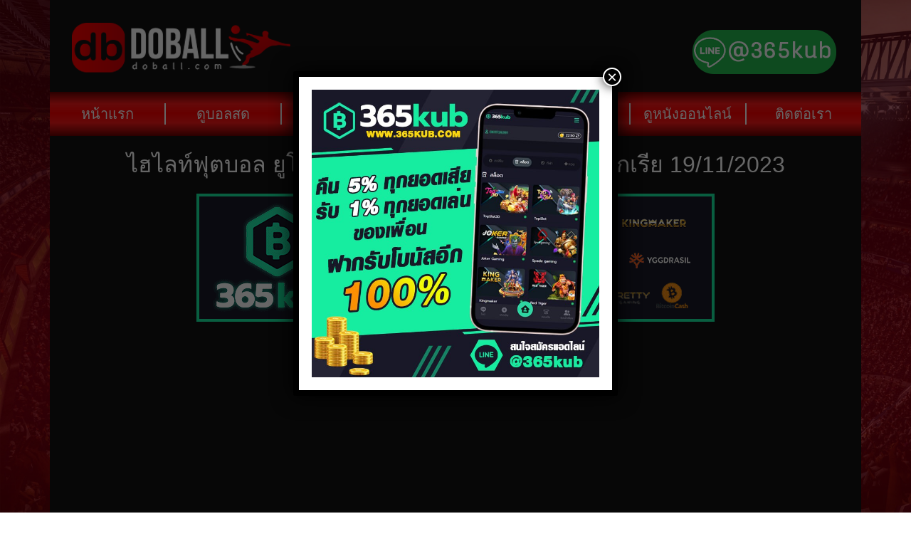

--- FILE ---
content_type: text/html; charset=UTF-8
request_url: https://www.doball.com/%E0%B9%84%E0%B8%AE%E0%B9%84%E0%B8%A5%E0%B8%97%E0%B9%8C%E0%B8%9F%E0%B8%B8%E0%B8%95%E0%B8%9A%E0%B8%AD%E0%B8%A5-%E0%B8%A2%E0%B8%B9%E0%B9%82%E0%B8%A3-%E0%B8%A3%E0%B8%AD%E0%B8%9A%E0%B8%84%E0%B8%B1-159/
body_size: 10826
content:
<!doctype html>
<html lang="th">
<head>
<meta charset="UTF-8">
<meta name="viewport" content="width=device-width, initial-scale=1">
<link rel="profile" href="https://gmpg.org/xfn/11">
<meta name='robots' content='index, follow, max-image-preview:large, max-snippet:-1, max-video-preview:-1' />
<style>img:is([sizes="auto" i], [sizes^="auto," i]) { contain-intrinsic-size: 3000px 1500px }</style>
<!-- This site is optimized with the Yoast SEO plugin v26.0 - https://yoast.com/wordpress/plugins/seo/ -->
<title>ไฮไลท์ฟุตบอล ยูโร รอบคัดเลือก เซอร์เบีย 2-2 บัลแกเรีย 19/11/2023</title>
<meta name="description" content="﻿" />
<link rel="canonical" href="https://www.doball.com/ไฮไลท์ฟุตบอล-ยูโร-รอบคั-159/" />
<meta property="og:locale" content="th_TH" />
<meta property="og:type" content="article" />
<meta property="og:title" content="ไฮไลท์ฟุตบอล ยูโร รอบคัดเลือก เซอร์เบีย 2-2 บัลแกเรีย 19/11/2023" />
<meta property="og:description" content="﻿" />
<meta property="og:url" content="https://www.doball.com/ไฮไลท์ฟุตบอล-ยูโร-รอบคั-159/" />
<meta property="og:site_name" content="Doball" />
<meta property="article:published_time" content="2023-11-20T01:20:22+00:00" />
<meta property="og:image" content="https://www.doball.com/wp-content/uploads/2023/11/8-10.jpg" />
<meta property="og:image:width" content="390" />
<meta property="og:image:height" content="260" />
<meta property="og:image:type" content="image/jpeg" />
<meta name="author" content="Seo Chess" />
<meta name="twitter:card" content="summary_large_image" />
<meta name="twitter:label1" content="Written by" />
<meta name="twitter:data1" content="Seo Chess" />
<script type="application/ld+json" class="yoast-schema-graph">{"@context":"https://schema.org","@graph":[{"@type":"WebPage","@id":"https://www.doball.com/%e0%b9%84%e0%b8%ae%e0%b9%84%e0%b8%a5%e0%b8%97%e0%b9%8c%e0%b8%9f%e0%b8%b8%e0%b8%95%e0%b8%9a%e0%b8%ad%e0%b8%a5-%e0%b8%a2%e0%b8%b9%e0%b9%82%e0%b8%a3-%e0%b8%a3%e0%b8%ad%e0%b8%9a%e0%b8%84%e0%b8%b1-159/","url":"https://www.doball.com/%e0%b9%84%e0%b8%ae%e0%b9%84%e0%b8%a5%e0%b8%97%e0%b9%8c%e0%b8%9f%e0%b8%b8%e0%b8%95%e0%b8%9a%e0%b8%ad%e0%b8%a5-%e0%b8%a2%e0%b8%b9%e0%b9%82%e0%b8%a3-%e0%b8%a3%e0%b8%ad%e0%b8%9a%e0%b8%84%e0%b8%b1-159/","name":"ไฮไลท์ฟุตบอล ยูโร รอบคัดเลือก เซอร์เบีย 2-2 บัลแกเรีย 19/11/2023","isPartOf":{"@id":"https://www.doball.com/#website"},"primaryImageOfPage":{"@id":"https://www.doball.com/%e0%b9%84%e0%b8%ae%e0%b9%84%e0%b8%a5%e0%b8%97%e0%b9%8c%e0%b8%9f%e0%b8%b8%e0%b8%95%e0%b8%9a%e0%b8%ad%e0%b8%a5-%e0%b8%a2%e0%b8%b9%e0%b9%82%e0%b8%a3-%e0%b8%a3%e0%b8%ad%e0%b8%9a%e0%b8%84%e0%b8%b1-159/#primaryimage"},"image":{"@id":"https://www.doball.com/%e0%b9%84%e0%b8%ae%e0%b9%84%e0%b8%a5%e0%b8%97%e0%b9%8c%e0%b8%9f%e0%b8%b8%e0%b8%95%e0%b8%9a%e0%b8%ad%e0%b8%a5-%e0%b8%a2%e0%b8%b9%e0%b9%82%e0%b8%a3-%e0%b8%a3%e0%b8%ad%e0%b8%9a%e0%b8%84%e0%b8%b1-159/#primaryimage"},"thumbnailUrl":"https://www.doball.com/wp-content/uploads/2023/11/8-10.jpg","datePublished":"2023-11-20T01:20:22+00:00","author":{"@id":"https://www.doball.com/#/schema/person/3bc6631505dcb55d9d364c93c69646b4"},"description":"﻿","breadcrumb":{"@id":"https://www.doball.com/%e0%b9%84%e0%b8%ae%e0%b9%84%e0%b8%a5%e0%b8%97%e0%b9%8c%e0%b8%9f%e0%b8%b8%e0%b8%95%e0%b8%9a%e0%b8%ad%e0%b8%a5-%e0%b8%a2%e0%b8%b9%e0%b9%82%e0%b8%a3-%e0%b8%a3%e0%b8%ad%e0%b8%9a%e0%b8%84%e0%b8%b1-159/#breadcrumb"},"inLanguage":"th","potentialAction":[{"@type":"ReadAction","target":["https://www.doball.com/%e0%b9%84%e0%b8%ae%e0%b9%84%e0%b8%a5%e0%b8%97%e0%b9%8c%e0%b8%9f%e0%b8%b8%e0%b8%95%e0%b8%9a%e0%b8%ad%e0%b8%a5-%e0%b8%a2%e0%b8%b9%e0%b9%82%e0%b8%a3-%e0%b8%a3%e0%b8%ad%e0%b8%9a%e0%b8%84%e0%b8%b1-159/"]}]},{"@type":"ImageObject","inLanguage":"th","@id":"https://www.doball.com/%e0%b9%84%e0%b8%ae%e0%b9%84%e0%b8%a5%e0%b8%97%e0%b9%8c%e0%b8%9f%e0%b8%b8%e0%b8%95%e0%b8%9a%e0%b8%ad%e0%b8%a5-%e0%b8%a2%e0%b8%b9%e0%b9%82%e0%b8%a3-%e0%b8%a3%e0%b8%ad%e0%b8%9a%e0%b8%84%e0%b8%b1-159/#primaryimage","url":"https://www.doball.com/wp-content/uploads/2023/11/8-10.jpg","contentUrl":"https://www.doball.com/wp-content/uploads/2023/11/8-10.jpg","width":390,"height":260},{"@type":"BreadcrumbList","@id":"https://www.doball.com/%e0%b9%84%e0%b8%ae%e0%b9%84%e0%b8%a5%e0%b8%97%e0%b9%8c%e0%b8%9f%e0%b8%b8%e0%b8%95%e0%b8%9a%e0%b8%ad%e0%b8%a5-%e0%b8%a2%e0%b8%b9%e0%b9%82%e0%b8%a3-%e0%b8%a3%e0%b8%ad%e0%b8%9a%e0%b8%84%e0%b8%b1-159/#breadcrumb","itemListElement":[{"@type":"ListItem","position":1,"name":"Home","item":"https://www.doball.com/"},{"@type":"ListItem","position":2,"name":"ไฮไลท์ฟุตบอล ยูโร รอบคัดเลือก เซอร์เบีย 2-2 บัลแกเรีย 19/11/2023"}]},{"@type":"WebSite","@id":"https://www.doball.com/#website","url":"https://www.doball.com/","name":"Doball","description":"","potentialAction":[{"@type":"SearchAction","target":{"@type":"EntryPoint","urlTemplate":"https://www.doball.com/?s={search_term_string}"},"query-input":{"@type":"PropertyValueSpecification","valueRequired":true,"valueName":"search_term_string"}}],"inLanguage":"th"},{"@type":"Person","@id":"https://www.doball.com/#/schema/person/3bc6631505dcb55d9d364c93c69646b4","name":"Seo Chess","image":{"@type":"ImageObject","inLanguage":"th","@id":"https://www.doball.com/#/schema/person/image/","url":"https://secure.gravatar.com/avatar/01e8f51b89703ea6282f3136f7accb49bf62f9ea039dafe5ae4b974640997881?s=96&d=mm&r=g","contentUrl":"https://secure.gravatar.com/avatar/01e8f51b89703ea6282f3136f7accb49bf62f9ea039dafe5ae4b974640997881?s=96&d=mm&r=g","caption":"Seo Chess"}}]}</script>
<!-- / Yoast SEO plugin. -->
<link rel="alternate" type="application/rss+xml" title="Doball &raquo; Feed" href="https://www.doball.com/feed/" />
<link rel="alternate" type="application/rss+xml" title="Doball &raquo; Comments Feed" href="https://www.doball.com/comments/feed/" />
<link rel="alternate" type="application/rss+xml" title="Doball &raquo; ไฮไลท์ฟุตบอล ยูโร รอบคัดเลือก เซอร์เบีย 2-2 บัลแกเรีย 19/11/2023 Comments Feed" href="https://www.doball.com/%e0%b9%84%e0%b8%ae%e0%b9%84%e0%b8%a5%e0%b8%97%e0%b9%8c%e0%b8%9f%e0%b8%b8%e0%b8%95%e0%b8%9a%e0%b8%ad%e0%b8%a5-%e0%b8%a2%e0%b8%b9%e0%b9%82%e0%b8%a3-%e0%b8%a3%e0%b8%ad%e0%b8%9a%e0%b8%84%e0%b8%b1-159/feed/" />
<!-- www.doball.com is managing ads with Advanced Ads 2.0.12 – https://wpadvancedads.com/ --><script data-wpfc-render="false" id="dobal-ready">
window.advanced_ads_ready=function(e,a){a=a||"complete";var d=function(e){return"interactive"===a?"loading"!==e:"complete"===e};d(document.readyState)?e():document.addEventListener("readystatechange",(function(a){d(a.target.readyState)&&e()}),{once:"interactive"===a})},window.advanced_ads_ready_queue=window.advanced_ads_ready_queue||[];		</script>
<!-- <link rel='stylesheet' id='wp-block-library-css' href='https://www.doball.com/wp-includes/css/dist/block-library/style.min.css?ver=6.8.3' type='text/css' media='all' /> -->
<link rel="stylesheet" type="text/css" href="//www.doball.com/wp-content/cache/wpfc-minified/k0ljka1d/3t84j.css" media="all"/>
<style id='classic-theme-styles-inline-css' type='text/css'>
/*! This file is auto-generated */
.wp-block-button__link{color:#fff;background-color:#32373c;border-radius:9999px;box-shadow:none;text-decoration:none;padding:calc(.667em + 2px) calc(1.333em + 2px);font-size:1.125em}.wp-block-file__button{background:#32373c;color:#fff;text-decoration:none}
</style>
<!-- <link rel='stylesheet' id='wp-components-css' href='https://www.doball.com/wp-includes/css/dist/components/style.min.css?ver=6.8.3' type='text/css' media='all' /> -->
<!-- <link rel='stylesheet' id='wp-preferences-css' href='https://www.doball.com/wp-includes/css/dist/preferences/style.min.css?ver=6.8.3' type='text/css' media='all' /> -->
<!-- <link rel='stylesheet' id='wp-block-editor-css' href='https://www.doball.com/wp-includes/css/dist/block-editor/style.min.css?ver=6.8.3' type='text/css' media='all' /> -->
<!-- <link rel='stylesheet' id='popup-maker-block-library-style-css' href='https://www.doball.com/wp-content/plugins/popup-maker/dist/packages/block-library-style.css?ver=dbea705cfafe089d65f1' type='text/css' media='all' /> -->
<link rel="stylesheet" type="text/css" href="//www.doball.com/wp-content/cache/wpfc-minified/48wf05o/3t84j.css" media="all"/>
<style id='global-styles-inline-css' type='text/css'>
:root{--wp--preset--aspect-ratio--square: 1;--wp--preset--aspect-ratio--4-3: 4/3;--wp--preset--aspect-ratio--3-4: 3/4;--wp--preset--aspect-ratio--3-2: 3/2;--wp--preset--aspect-ratio--2-3: 2/3;--wp--preset--aspect-ratio--16-9: 16/9;--wp--preset--aspect-ratio--9-16: 9/16;--wp--preset--color--black: #000000;--wp--preset--color--cyan-bluish-gray: #abb8c3;--wp--preset--color--white: #ffffff;--wp--preset--color--pale-pink: #f78da7;--wp--preset--color--vivid-red: #cf2e2e;--wp--preset--color--luminous-vivid-orange: #ff6900;--wp--preset--color--luminous-vivid-amber: #fcb900;--wp--preset--color--light-green-cyan: #7bdcb5;--wp--preset--color--vivid-green-cyan: #00d084;--wp--preset--color--pale-cyan-blue: #8ed1fc;--wp--preset--color--vivid-cyan-blue: #0693e3;--wp--preset--color--vivid-purple: #9b51e0;--wp--preset--gradient--vivid-cyan-blue-to-vivid-purple: linear-gradient(135deg,rgba(6,147,227,1) 0%,rgb(155,81,224) 100%);--wp--preset--gradient--light-green-cyan-to-vivid-green-cyan: linear-gradient(135deg,rgb(122,220,180) 0%,rgb(0,208,130) 100%);--wp--preset--gradient--luminous-vivid-amber-to-luminous-vivid-orange: linear-gradient(135deg,rgba(252,185,0,1) 0%,rgba(255,105,0,1) 100%);--wp--preset--gradient--luminous-vivid-orange-to-vivid-red: linear-gradient(135deg,rgba(255,105,0,1) 0%,rgb(207,46,46) 100%);--wp--preset--gradient--very-light-gray-to-cyan-bluish-gray: linear-gradient(135deg,rgb(238,238,238) 0%,rgb(169,184,195) 100%);--wp--preset--gradient--cool-to-warm-spectrum: linear-gradient(135deg,rgb(74,234,220) 0%,rgb(151,120,209) 20%,rgb(207,42,186) 40%,rgb(238,44,130) 60%,rgb(251,105,98) 80%,rgb(254,248,76) 100%);--wp--preset--gradient--blush-light-purple: linear-gradient(135deg,rgb(255,206,236) 0%,rgb(152,150,240) 100%);--wp--preset--gradient--blush-bordeaux: linear-gradient(135deg,rgb(254,205,165) 0%,rgb(254,45,45) 50%,rgb(107,0,62) 100%);--wp--preset--gradient--luminous-dusk: linear-gradient(135deg,rgb(255,203,112) 0%,rgb(199,81,192) 50%,rgb(65,88,208) 100%);--wp--preset--gradient--pale-ocean: linear-gradient(135deg,rgb(255,245,203) 0%,rgb(182,227,212) 50%,rgb(51,167,181) 100%);--wp--preset--gradient--electric-grass: linear-gradient(135deg,rgb(202,248,128) 0%,rgb(113,206,126) 100%);--wp--preset--gradient--midnight: linear-gradient(135deg,rgb(2,3,129) 0%,rgb(40,116,252) 100%);--wp--preset--font-size--small: 13px;--wp--preset--font-size--medium: 20px;--wp--preset--font-size--large: 36px;--wp--preset--font-size--x-large: 42px;--wp--preset--spacing--20: 0.44rem;--wp--preset--spacing--30: 0.67rem;--wp--preset--spacing--40: 1rem;--wp--preset--spacing--50: 1.5rem;--wp--preset--spacing--60: 2.25rem;--wp--preset--spacing--70: 3.38rem;--wp--preset--spacing--80: 5.06rem;--wp--preset--shadow--natural: 6px 6px 9px rgba(0, 0, 0, 0.2);--wp--preset--shadow--deep: 12px 12px 50px rgba(0, 0, 0, 0.4);--wp--preset--shadow--sharp: 6px 6px 0px rgba(0, 0, 0, 0.2);--wp--preset--shadow--outlined: 6px 6px 0px -3px rgba(255, 255, 255, 1), 6px 6px rgba(0, 0, 0, 1);--wp--preset--shadow--crisp: 6px 6px 0px rgba(0, 0, 0, 1);}:where(.is-layout-flex){gap: 0.5em;}:where(.is-layout-grid){gap: 0.5em;}body .is-layout-flex{display: flex;}.is-layout-flex{flex-wrap: wrap;align-items: center;}.is-layout-flex > :is(*, div){margin: 0;}body .is-layout-grid{display: grid;}.is-layout-grid > :is(*, div){margin: 0;}:where(.wp-block-columns.is-layout-flex){gap: 2em;}:where(.wp-block-columns.is-layout-grid){gap: 2em;}:where(.wp-block-post-template.is-layout-flex){gap: 1.25em;}:where(.wp-block-post-template.is-layout-grid){gap: 1.25em;}.has-black-color{color: var(--wp--preset--color--black) !important;}.has-cyan-bluish-gray-color{color: var(--wp--preset--color--cyan-bluish-gray) !important;}.has-white-color{color: var(--wp--preset--color--white) !important;}.has-pale-pink-color{color: var(--wp--preset--color--pale-pink) !important;}.has-vivid-red-color{color: var(--wp--preset--color--vivid-red) !important;}.has-luminous-vivid-orange-color{color: var(--wp--preset--color--luminous-vivid-orange) !important;}.has-luminous-vivid-amber-color{color: var(--wp--preset--color--luminous-vivid-amber) !important;}.has-light-green-cyan-color{color: var(--wp--preset--color--light-green-cyan) !important;}.has-vivid-green-cyan-color{color: var(--wp--preset--color--vivid-green-cyan) !important;}.has-pale-cyan-blue-color{color: var(--wp--preset--color--pale-cyan-blue) !important;}.has-vivid-cyan-blue-color{color: var(--wp--preset--color--vivid-cyan-blue) !important;}.has-vivid-purple-color{color: var(--wp--preset--color--vivid-purple) !important;}.has-black-background-color{background-color: var(--wp--preset--color--black) !important;}.has-cyan-bluish-gray-background-color{background-color: var(--wp--preset--color--cyan-bluish-gray) !important;}.has-white-background-color{background-color: var(--wp--preset--color--white) !important;}.has-pale-pink-background-color{background-color: var(--wp--preset--color--pale-pink) !important;}.has-vivid-red-background-color{background-color: var(--wp--preset--color--vivid-red) !important;}.has-luminous-vivid-orange-background-color{background-color: var(--wp--preset--color--luminous-vivid-orange) !important;}.has-luminous-vivid-amber-background-color{background-color: var(--wp--preset--color--luminous-vivid-amber) !important;}.has-light-green-cyan-background-color{background-color: var(--wp--preset--color--light-green-cyan) !important;}.has-vivid-green-cyan-background-color{background-color: var(--wp--preset--color--vivid-green-cyan) !important;}.has-pale-cyan-blue-background-color{background-color: var(--wp--preset--color--pale-cyan-blue) !important;}.has-vivid-cyan-blue-background-color{background-color: var(--wp--preset--color--vivid-cyan-blue) !important;}.has-vivid-purple-background-color{background-color: var(--wp--preset--color--vivid-purple) !important;}.has-black-border-color{border-color: var(--wp--preset--color--black) !important;}.has-cyan-bluish-gray-border-color{border-color: var(--wp--preset--color--cyan-bluish-gray) !important;}.has-white-border-color{border-color: var(--wp--preset--color--white) !important;}.has-pale-pink-border-color{border-color: var(--wp--preset--color--pale-pink) !important;}.has-vivid-red-border-color{border-color: var(--wp--preset--color--vivid-red) !important;}.has-luminous-vivid-orange-border-color{border-color: var(--wp--preset--color--luminous-vivid-orange) !important;}.has-luminous-vivid-amber-border-color{border-color: var(--wp--preset--color--luminous-vivid-amber) !important;}.has-light-green-cyan-border-color{border-color: var(--wp--preset--color--light-green-cyan) !important;}.has-vivid-green-cyan-border-color{border-color: var(--wp--preset--color--vivid-green-cyan) !important;}.has-pale-cyan-blue-border-color{border-color: var(--wp--preset--color--pale-cyan-blue) !important;}.has-vivid-cyan-blue-border-color{border-color: var(--wp--preset--color--vivid-cyan-blue) !important;}.has-vivid-purple-border-color{border-color: var(--wp--preset--color--vivid-purple) !important;}.has-vivid-cyan-blue-to-vivid-purple-gradient-background{background: var(--wp--preset--gradient--vivid-cyan-blue-to-vivid-purple) !important;}.has-light-green-cyan-to-vivid-green-cyan-gradient-background{background: var(--wp--preset--gradient--light-green-cyan-to-vivid-green-cyan) !important;}.has-luminous-vivid-amber-to-luminous-vivid-orange-gradient-background{background: var(--wp--preset--gradient--luminous-vivid-amber-to-luminous-vivid-orange) !important;}.has-luminous-vivid-orange-to-vivid-red-gradient-background{background: var(--wp--preset--gradient--luminous-vivid-orange-to-vivid-red) !important;}.has-very-light-gray-to-cyan-bluish-gray-gradient-background{background: var(--wp--preset--gradient--very-light-gray-to-cyan-bluish-gray) !important;}.has-cool-to-warm-spectrum-gradient-background{background: var(--wp--preset--gradient--cool-to-warm-spectrum) !important;}.has-blush-light-purple-gradient-background{background: var(--wp--preset--gradient--blush-light-purple) !important;}.has-blush-bordeaux-gradient-background{background: var(--wp--preset--gradient--blush-bordeaux) !important;}.has-luminous-dusk-gradient-background{background: var(--wp--preset--gradient--luminous-dusk) !important;}.has-pale-ocean-gradient-background{background: var(--wp--preset--gradient--pale-ocean) !important;}.has-electric-grass-gradient-background{background: var(--wp--preset--gradient--electric-grass) !important;}.has-midnight-gradient-background{background: var(--wp--preset--gradient--midnight) !important;}.has-small-font-size{font-size: var(--wp--preset--font-size--small) !important;}.has-medium-font-size{font-size: var(--wp--preset--font-size--medium) !important;}.has-large-font-size{font-size: var(--wp--preset--font-size--large) !important;}.has-x-large-font-size{font-size: var(--wp--preset--font-size--x-large) !important;}
:where(.wp-block-post-template.is-layout-flex){gap: 1.25em;}:where(.wp-block-post-template.is-layout-grid){gap: 1.25em;}
:where(.wp-block-columns.is-layout-flex){gap: 2em;}:where(.wp-block-columns.is-layout-grid){gap: 2em;}
:root :where(.wp-block-pullquote){font-size: 1.5em;line-height: 1.6;}
</style>
<!-- <link rel='stylesheet' id='walwpf-datepicker-css-css' href='https://www.doball.com/wp-content/plugins/date-time-picker-for-wpforms/assets/css/jquery.datetimepicker.min.css?ver=1.0.0' type='text/css' media='all' /> -->
<!-- <link rel='stylesheet' id='fontawesome-css' href='https://www.doball.com/wp-content/themes/doball-2019/assets/vendor/font-awesome/css/font-awesome.min.css?ver=6.8.3' type='text/css' media='all' /> -->
<!-- <link rel='stylesheet' id='bootstrap-css' href='https://www.doball.com/wp-content/themes/doball-2019/assets/vendor/bootstrap/bootstrap.min.css?ver=6.8.3' type='text/css' media='all' /> -->
<!-- <link rel='stylesheet' id='doball-2019-style-css' href='https://www.doball.com/wp-content/themes/doball-2019/style.css?ver=6.8.3' type='text/css' media='all' /> -->
<!-- <link rel='stylesheet' id='doball-2019-custom-animate-css' href='https://www.doball.com/wp-content/themes/doball-2019/css/custom-animate.css?ver=6.8.3' type='text/css' media='all' /> -->
<!-- <link rel='stylesheet' id='doball-2019-custom-style-css' href='https://www.doball.com/wp-content/themes/doball-2019/css/custom.css?v=3.2.43&#038;ver=6.8.3' type='text/css' media='all' /> -->
<!-- <link rel='stylesheet' id='doball-2019-commont-style-css' href='https://www.doball.com/wp-content/themes/doball-2019/css/commont.css?ver=6.8.3' type='text/css' media='all' /> -->
<!-- <link rel='stylesheet' id='doball-2019-08-11-62-style-css' href='https://www.doball.com/wp-content/themes/doball-2019/css/style-08-11-62.css?ver=6.8.3' type='text/css' media='all' /> -->
<!-- <link rel='stylesheet' id='popup-maker-site-css' href='https://www.doball.com/wp-content/plugins/popup-maker/dist/assets/site.css?ver=1.21.4' type='text/css' media='all' /> -->
<link rel="stylesheet" type="text/css" href="//www.doball.com/wp-content/cache/wpfc-minified/qh7sumxj/3t84j.css" media="all"/>
<style id='popup-maker-site-inline-css' type='text/css'>
/* Popup Google Fonts */
@import url('//fonts.googleapis.com/css?family=Montserrat:100');
/* Popup Theme 17831: Content Only - For use with page builders or block editor */
.pum-theme-17831, .pum-theme-content-only { background-color: rgba( 0, 0, 0, 0.70 ) } 
.pum-theme-17831 .pum-container, .pum-theme-content-only .pum-container { padding: 0px; border-radius: 0px; border: 1px none #000000; box-shadow: 0px 0px 0px 0px rgba( 2, 2, 2, 0.00 ) } 
.pum-theme-17831 .pum-title, .pum-theme-content-only .pum-title { color: #000000; text-align: left; text-shadow: 0px 0px 0px rgba( 2, 2, 2, 0.23 ); font-family: inherit; font-weight: 400; font-size: 32px; line-height: 36px } 
.pum-theme-17831 .pum-content, .pum-theme-content-only .pum-content { color: #8c8c8c; font-family: inherit; font-weight: 400 } 
.pum-theme-17831 .pum-content + .pum-close, .pum-theme-content-only .pum-content + .pum-close { position: absolute; height: 18px; width: 18px; left: auto; right: 7px; bottom: auto; top: 7px; padding: 0px; color: #000000; font-family: inherit; font-weight: 700; font-size: 20px; line-height: 20px; border: 1px none #ffffff; border-radius: 15px; box-shadow: 0px 0px 0px 0px rgba( 2, 2, 2, 0.00 ); text-shadow: 0px 0px 0px rgba( 0, 0, 0, 0.00 ); background-color: rgba( 255, 255, 255, 0.00 ) } 
/* Popup Theme 16281: Floating Bar - Soft Blue */
.pum-theme-16281, .pum-theme-floating-bar { background-color: rgba( 255, 255, 255, 0.00 ) } 
.pum-theme-16281 .pum-container, .pum-theme-floating-bar .pum-container { padding: 8px; border-radius: 0px; border: 1px none #000000; box-shadow: 1px 1px 3px 0px rgba( 2, 2, 2, 0.23 ); background-color: rgba( 238, 246, 252, 1.00 ) } 
.pum-theme-16281 .pum-title, .pum-theme-floating-bar .pum-title { color: #505050; text-align: left; text-shadow: 0px 0px 0px rgba( 2, 2, 2, 0.23 ); font-family: inherit; font-weight: 400; font-size: 32px; line-height: 36px } 
.pum-theme-16281 .pum-content, .pum-theme-floating-bar .pum-content { color: #505050; font-family: inherit; font-weight: 400 } 
.pum-theme-16281 .pum-content + .pum-close, .pum-theme-floating-bar .pum-content + .pum-close { position: absolute; height: 18px; width: 18px; left: auto; right: 5px; bottom: auto; top: 50%; padding: 0px; color: #505050; font-family: Sans-Serif; font-weight: 700; font-size: 15px; line-height: 18px; border: 1px solid #505050; border-radius: 15px; box-shadow: 0px 0px 0px 0px rgba( 2, 2, 2, 0.00 ); text-shadow: 0px 0px 0px rgba( 0, 0, 0, 0.00 ); background-color: rgba( 255, 255, 255, 0.00 ); transform: translate(0, -50%) } 
/* Popup Theme 15845: Default Theme */
.pum-theme-15845, .pum-theme-default-theme { background-color: rgba( 255, 255, 255, 1.00 ) } 
.pum-theme-15845 .pum-container, .pum-theme-default-theme .pum-container { padding: 18px; border-radius: px; border: 1px none #000000; box-shadow: 1px 1px 3px px rgba( 2, 2, 2, 0.23 ); background-color: rgba( 249, 249, 249, 1.00 ) } 
.pum-theme-15845 .pum-title, .pum-theme-default-theme .pum-title { color: #000000; text-align: left; text-shadow: px px px rgba( 2, 2, 2, 0.23 ); font-family: inherit; font-weight: 400; font-size: 32px; font-style: normal; line-height: 36px } 
.pum-theme-15845 .pum-content, .pum-theme-default-theme .pum-content { color: #8c8c8c; font-family: inherit; font-weight: 400; font-style: inherit } 
.pum-theme-15845 .pum-content + .pum-close, .pum-theme-default-theme .pum-content + .pum-close { position: absolute; height: auto; width: auto; left: auto; right: px; bottom: auto; top: px; padding: 8px; color: #ffffff; font-family: inherit; font-weight: 400; font-size: 12px; font-style: inherit; line-height: 36px; border: 1px none #ffffff; border-radius: px; box-shadow: 1px 1px 3px px rgba( 2, 2, 2, 0.23 ); text-shadow: px px px rgba( 0, 0, 0, 0.23 ); background-color: rgba( 0, 183, 205, 1.00 ) } 
/* Popup Theme 15846: Light Box */
.pum-theme-15846, .pum-theme-lightbox { background-color: rgba( 0, 0, 0, 0.60 ) } 
.pum-theme-15846 .pum-container, .pum-theme-lightbox .pum-container { padding: 18px; border-radius: 3px; border: 8px solid #000000; box-shadow: 0px 0px 30px 0px rgba( 2, 2, 2, 1.00 ); background-color: rgba( 255, 255, 255, 1.00 ) } 
.pum-theme-15846 .pum-title, .pum-theme-lightbox .pum-title { color: #000000; text-align: left; text-shadow: 0px 0px 0px rgba( 2, 2, 2, 0.23 ); font-family: inherit; font-weight: 100; font-size: 32px; line-height: 36px } 
.pum-theme-15846 .pum-content, .pum-theme-lightbox .pum-content { color: #000000; font-family: inherit; font-weight: 100 } 
.pum-theme-15846 .pum-content + .pum-close, .pum-theme-lightbox .pum-content + .pum-close { position: absolute; height: 26px; width: 26px; left: auto; right: -13px; bottom: auto; top: -13px; padding: 0px; color: #ffffff; font-family: Arial; font-weight: 100; font-size: 24px; line-height: 24px; border: 2px solid #ffffff; border-radius: 26px; box-shadow: 0px 0px 15px 1px rgba( 2, 2, 2, 0.75 ); text-shadow: 0px 0px 0px rgba( 0, 0, 0, 0.23 ); background-color: rgba( 0, 0, 0, 1.00 ) } 
/* Popup Theme 15847: Enterprise Blue */
.pum-theme-15847, .pum-theme-enterprise-blue { background-color: rgba( 0, 0, 0, 0.70 ) } 
.pum-theme-15847 .pum-container, .pum-theme-enterprise-blue .pum-container { padding: 28px; border-radius: 5px; border: 1px none #000000; box-shadow: 0px 10px 25px 4px rgba( 2, 2, 2, 0.50 ); background-color: rgba( 255, 255, 255, 1.00 ) } 
.pum-theme-15847 .pum-title, .pum-theme-enterprise-blue .pum-title { color: #315b7c; text-align: left; text-shadow: 0px 0px 0px rgba( 2, 2, 2, 0.23 ); font-family: inherit; font-weight: 100; font-size: 34px; line-height: 36px } 
.pum-theme-15847 .pum-content, .pum-theme-enterprise-blue .pum-content { color: #2d2d2d; font-family: inherit; font-weight: 100 } 
.pum-theme-15847 .pum-content + .pum-close, .pum-theme-enterprise-blue .pum-content + .pum-close { position: absolute; height: 28px; width: 28px; left: auto; right: 8px; bottom: auto; top: 8px; padding: 4px; color: #ffffff; font-family: Times New Roman; font-weight: 100; font-size: 20px; line-height: 20px; border: 1px none #ffffff; border-radius: 42px; box-shadow: 0px 0px 0px 0px rgba( 2, 2, 2, 0.23 ); text-shadow: 0px 0px 0px rgba( 0, 0, 0, 0.23 ); background-color: rgba( 49, 91, 124, 1.00 ) } 
/* Popup Theme 15848: Hello Box */
.pum-theme-15848, .pum-theme-hello-box { background-color: rgba( 0, 0, 0, 0.75 ) } 
.pum-theme-15848 .pum-container, .pum-theme-hello-box .pum-container { padding: 30px; border-radius: 80px; border: 14px solid #81d742; box-shadow: 0px 0px 0px 0px rgba( 2, 2, 2, 0.00 ); background-color: rgba( 255, 255, 255, 1.00 ) } 
.pum-theme-15848 .pum-title, .pum-theme-hello-box .pum-title { color: #2d2d2d; text-align: left; text-shadow: 0px 0px 0px rgba( 2, 2, 2, 0.23 ); font-family: Montserrat; font-weight: 100; font-size: 32px; line-height: 36px } 
.pum-theme-15848 .pum-content, .pum-theme-hello-box .pum-content { color: #2d2d2d; font-family: inherit; font-weight: 100 } 
.pum-theme-15848 .pum-content + .pum-close, .pum-theme-hello-box .pum-content + .pum-close { position: absolute; height: auto; width: auto; left: auto; right: -30px; bottom: auto; top: -30px; padding: 0px; color: #2d2d2d; font-family: Times New Roman; font-weight: 100; font-size: 32px; line-height: 28px; border: 1px none #ffffff; border-radius: 28px; box-shadow: 0px 0px 0px 0px rgba( 2, 2, 2, 0.23 ); text-shadow: 0px 0px 0px rgba( 0, 0, 0, 0.23 ); background-color: rgba( 255, 255, 255, 1.00 ) } 
/* Popup Theme 15849: Cutting Edge */
.pum-theme-15849, .pum-theme-cutting-edge { background-color: rgba( 0, 0, 0, 0.50 ) } 
.pum-theme-15849 .pum-container, .pum-theme-cutting-edge .pum-container { padding: 18px; border-radius: 0px; border: 1px none #000000; box-shadow: 0px 10px 25px 0px rgba( 2, 2, 2, 0.50 ); background-color: rgba( 30, 115, 190, 1.00 ) } 
.pum-theme-15849 .pum-title, .pum-theme-cutting-edge .pum-title { color: #ffffff; text-align: left; text-shadow: 0px 0px 0px rgba( 2, 2, 2, 0.23 ); font-family: Sans-Serif; font-weight: 100; font-size: 26px; line-height: 28px } 
.pum-theme-15849 .pum-content, .pum-theme-cutting-edge .pum-content { color: #ffffff; font-family: inherit; font-weight: 100 } 
.pum-theme-15849 .pum-content + .pum-close, .pum-theme-cutting-edge .pum-content + .pum-close { position: absolute; height: 24px; width: 24px; left: auto; right: 0px; bottom: auto; top: 0px; padding: 0px; color: #1e73be; font-family: Times New Roman; font-weight: 100; font-size: 32px; line-height: 24px; border: 1px none #ffffff; border-radius: 0px; box-shadow: -1px 1px 1px 0px rgba( 2, 2, 2, 0.10 ); text-shadow: -1px 1px 1px rgba( 0, 0, 0, 0.10 ); background-color: rgba( 238, 238, 34, 1.00 ) } 
/* Popup Theme 15850: Framed Border */
.pum-theme-15850, .pum-theme-framed-border { background-color: rgba( 255, 255, 255, 0.50 ) } 
.pum-theme-15850 .pum-container, .pum-theme-framed-border .pum-container { padding: 18px; border-radius: 0px; border: 20px outset #dd3333; box-shadow: 1px 1px 3px 0px rgba( 2, 2, 2, 0.97 ) inset; background-color: rgba( 255, 251, 239, 1.00 ) } 
.pum-theme-15850 .pum-title, .pum-theme-framed-border .pum-title { color: #000000; text-align: left; text-shadow: 0px 0px 0px rgba( 2, 2, 2, 0.23 ); font-family: inherit; font-weight: 100; font-size: 32px; line-height: 36px } 
.pum-theme-15850 .pum-content, .pum-theme-framed-border .pum-content { color: #2d2d2d; font-family: inherit; font-weight: 100 } 
.pum-theme-15850 .pum-content + .pum-close, .pum-theme-framed-border .pum-content + .pum-close { position: absolute; height: 20px; width: 20px; left: auto; right: -20px; bottom: auto; top: -20px; padding: 0px; color: #ffffff; font-family: Tahoma; font-weight: 700; font-size: 16px; line-height: 18px; border: 1px none #ffffff; border-radius: 0px; box-shadow: 0px 0px 0px 0px rgba( 2, 2, 2, 0.23 ); text-shadow: 0px 0px 0px rgba( 0, 0, 0, 0.23 ); background-color: rgba( 0, 0, 0, 0.55 ) } 
#pum-15851 {z-index: 1999999999}
#pum-45640 {z-index: 1999999999}
</style>
<script src='//www.doball.com/wp-content/cache/wpfc-minified/6jwdbakq/3t84j.js' type="text/javascript"></script>
<!-- <script type="text/javascript" src="https://www.doball.com/wp-includes/js/jquery/jquery.min.js?ver=3.7.1" id="jquery-core-js"></script> -->
<!-- <script type="text/javascript" src="https://www.doball.com/wp-includes/js/jquery/jquery-migrate.min.js?ver=3.4.1" id="jquery-migrate-js"></script> -->
<!-- <script type="text/javascript" src="https://www.doball.com/wp-content/themes/doball-2019/assets/vendor/bootstrap/popper.js?ver=6.8.3" id="popper-js"></script> -->
<!-- <script type="text/javascript" src="https://www.doball.com/wp-content/themes/doball-2019/assets/vendor/bootstrap/bootstrap.min.js?ver=6.8.3" id="bootstrap-js"></script> -->
<link rel="https://api.w.org/" href="https://www.doball.com/wp-json/" /><link rel="alternate" title="JSON" type="application/json" href="https://www.doball.com/wp-json/wp/v2/posts/40274" /><link rel="EditURI" type="application/rsd+xml" title="RSD" href="https://www.doball.com/xmlrpc.php?rsd" />
<meta name="generator" content="WordPress 6.8.3" />
<link rel='shortlink' href='https://www.doball.com/?p=40274' />
<link rel="alternate" title="oEmbed (JSON)" type="application/json+oembed" href="https://www.doball.com/wp-json/oembed/1.0/embed?url=https%3A%2F%2Fwww.doball.com%2F%25e0%25b9%2584%25e0%25b8%25ae%25e0%25b9%2584%25e0%25b8%25a5%25e0%25b8%2597%25e0%25b9%258c%25e0%25b8%259f%25e0%25b8%25b8%25e0%25b8%2595%25e0%25b8%259a%25e0%25b8%25ad%25e0%25b8%25a5-%25e0%25b8%25a2%25e0%25b8%25b9%25e0%25b9%2582%25e0%25b8%25a3-%25e0%25b8%25a3%25e0%25b8%25ad%25e0%25b8%259a%25e0%25b8%2584%25e0%25b8%25b1-159%2F" />
<link rel="alternate" title="oEmbed (XML)" type="text/xml+oembed" href="https://www.doball.com/wp-json/oembed/1.0/embed?url=https%3A%2F%2Fwww.doball.com%2F%25e0%25b9%2584%25e0%25b8%25ae%25e0%25b9%2584%25e0%25b8%25a5%25e0%25b8%2597%25e0%25b9%258c%25e0%25b8%259f%25e0%25b8%25b8%25e0%25b8%2595%25e0%25b8%259a%25e0%25b8%25ad%25e0%25b8%25a5-%25e0%25b8%25a2%25e0%25b8%25b9%25e0%25b9%2582%25e0%25b8%25a3-%25e0%25b8%25a3%25e0%25b8%25ad%25e0%25b8%259a%25e0%25b8%2584%25e0%25b8%25b1-159%2F&#038;format=xml" />
<meta name="generator" content="Elementor 3.32.3; features: additional_custom_breakpoints; settings: css_print_method-external, google_font-enabled, font_display-auto">
<style type="text/css">.recentcomments a{display:inline !important;padding:0 !important;margin:0 !important;}</style>			<style>
.e-con.e-parent:nth-of-type(n+4):not(.e-lazyloaded):not(.e-no-lazyload),
.e-con.e-parent:nth-of-type(n+4):not(.e-lazyloaded):not(.e-no-lazyload) * {
background-image: none !important;
}
@media screen and (max-height: 1024px) {
.e-con.e-parent:nth-of-type(n+3):not(.e-lazyloaded):not(.e-no-lazyload),
.e-con.e-parent:nth-of-type(n+3):not(.e-lazyloaded):not(.e-no-lazyload) * {
background-image: none !important;
}
}
@media screen and (max-height: 640px) {
.e-con.e-parent:nth-of-type(n+2):not(.e-lazyloaded):not(.e-no-lazyload),
.e-con.e-parent:nth-of-type(n+2):not(.e-lazyloaded):not(.e-no-lazyload) * {
background-image: none !important;
}
}
</style>
<style type="text/css">
.site-title,
.site-description {
position: absolute;
clip: rect(1px, 1px, 1px, 1px);
}
</style>
<style type="text/css" id="custom-background-css">
body.custom-background { background-image: url("https://www.doball.com/wp-content/uploads/2019/11/BG1.jpg"); background-position: left top; background-size: cover; background-repeat: no-repeat; background-attachment: fixed; }
</style>
<link rel="icon" href="https://www.doball.com/wp-content/uploads/2022/11/cropped-50-50-32x32.png" sizes="32x32" />
<link rel="icon" href="https://www.doball.com/wp-content/uploads/2022/11/cropped-50-50-192x192.png" sizes="192x192" />
<link rel="apple-touch-icon" href="https://www.doball.com/wp-content/uploads/2022/11/cropped-50-50-180x180.png" />
<meta name="msapplication-TileImage" content="https://www.doball.com/wp-content/uploads/2022/11/cropped-50-50-270x270.png" />
<!-- Google tag (gtag.js) -->
<script async src="https://www.googletagmanager.com/gtag/js?id=G-R4HCQBVHLG"></script>
<script>
window.dataLayer = window.dataLayer || [];
function gtag(){dataLayer.push(arguments);}
gtag('js', new Date());
gtag('config', 'G-R4HCQBVHLG');
</script>
</head>
<body class="wp-singular post-template-default single single-post postid-40274 single-format-standard custom-background wp-theme-doball-2019 elementor-default elementor-kit-17593 aa-prefix-dobal-">
<div id="page" class="container">
<a class="skip-link screen-reader-text" href="#content">Skip to content</a>
<header id="masthead" class="site-header">
<div class="site-branding">
<div class="main-logo">
<a href="/">
<img src="https://www.doball.com/wp-content/themes/doball-2019/images/logo.png" alt="ดูบอลออนไลน์">
</a>
</div>
<div class="line-logo">
<a href="https://lin.ee/i3lkOvL" target="_blank">
<img src="https://www.doball.com/wp-content/themes/doball-2019/images/logo-365kub.png" alt="แอดไลน์ สมัครเว็บบอล">
</a>
</div>
</div><!-- .site-branding -->
<nav id="doball-navbar" class="navbar navbar-expand-lg">
<button class="navbar-toggler" type="button" data-toggle="collapse" data-target="#bs4navbar" aria-controls="bs4navbar" aria-expanded="false" aria-label="Toggle navigation">
<!-- <span class="navbar-toggler-icon"></span> -->
<i class="fa fa-bars toggler-icon"></i>
</button>
<div id="bs4navbar" class="collapse navbar-collapse"><ul id="doball-navbar-nav" class="navbar-nav mr-auto"><li id="menu-item-18" class="menu-item menu-item-type-post_type menu-item-object-page menu-item-home menu-item-18 nav-item"><a href="https://www.doball.com/" class="nav-link">หน้าแรก</a></li>
<li id="menu-item-19" class="menu-item menu-item-type-post_type menu-item-object-page menu-item-19 nav-item"><a href="https://www.doball.com/%e0%b8%94%e0%b8%b9%e0%b8%9a%e0%b8%ad%e0%b8%a5%e0%b8%aa%e0%b8%94/" class="nav-link">ดูบอลสด</a></li>
<li id="menu-item-28" class="menu-item menu-item-type-post_type menu-item-object-page menu-item-28 nav-item"><a href="https://www.doball.com/%e0%b9%82%e0%b8%9b%e0%b8%a3%e0%b9%81%e0%b8%81%e0%b8%a3%e0%b8%a1%e0%b8%9a%e0%b8%ad%e0%b8%a5/" class="nav-link">โปรแกรมบอล</a></li>
<li id="menu-item-22" class="menu-item menu-item-type-post_type menu-item-object-page menu-item-22 nav-item"><a href="https://www.doball.com/%e0%b8%9c%e0%b8%a5%e0%b8%9a%e0%b8%ad%e0%b8%a5/" class="nav-link">ผลบอล</a></li>
<li id="menu-item-667" class="menu-item menu-item-type-taxonomy menu-item-object-category current-post-ancestor current-menu-parent current-post-parent menu-item-667 nav-item"><a href="https://www.doball.com/%e0%b9%84%e0%b8%ae%e0%b9%84%e0%b8%a5%e0%b8%97%e0%b9%8c%e0%b8%9f%e0%b8%b8%e0%b8%95%e0%b8%9a%e0%b8%ad%e0%b8%a5/" class="nav-link">ไฮไลท์ฟุตบอล</a></li>
<li id="menu-item-20" class="menu-item menu-item-type-post_type menu-item-object-page menu-item-20 nav-item"><a href="https://www.doball.com/%e0%b8%94%e0%b8%b9%e0%b8%ab%e0%b8%99%e0%b8%b1%e0%b8%87%e0%b8%ad%e0%b8%ad%e0%b8%99%e0%b9%84%e0%b8%a5%e0%b8%99%e0%b9%8c/" class="nav-link">ดูหนังออนไลน์</a></li>
<li id="menu-item-21" class="menu-item menu-item-type-post_type menu-item-object-page menu-item-21 nav-item"><a href="https://www.doball.com/%e0%b8%95%e0%b8%b4%e0%b8%94%e0%b8%95%e0%b9%88%e0%b8%ad%e0%b9%80%e0%b8%a3%e0%b8%b2/" class="nav-link">ติดต่อเรา</a></li>
</ul></div>		</nav>
</header><!-- #masthead -->
<div id="content" class="site-content">
<div id="primary" class="content-area">
<main id="main" class="site-main">
<script>
// ปรับ <video> ให้กว้าง 100%
document.querySelectorAll('video').forEach(function(v) {
v.style.width = '100%';
v.style.height = 'auto';
});
// ปรับ <iframe> ให้กว้าง 100%
document.querySelectorAll('iframe').forEach(function(f) {
f.style.width = '100%';
f.style.height = 'auto';
});
</script>
<article id="post-40274" class="post-40274 post type-post status-publish format-standard has-post-thumbnail hentry category-4" style="text-align: center;">
<header class="entry-header">
<h1 class="entry-title text-white">ไฮไลท์ฟุตบอล ยูโร รอบคัดเลือก เซอร์เบีย 2-2 บัลแกเรีย 19/11/2023</h1>	</header><!-- .entry-header -->
<p style="text-align: center; margin-top: 8px; margin-bottom: 8px;">
<a href="https://www.365kubx.com/register/" target="_blank">
<img src="https://www.doball.com/wp-content/uploads/2024/01/728x180.gif" alt="365kub">
</a>
</p>
<div class="entry-content mt-4 pt-4">
<p><iframe style="border: none;" src="https://bnhhok.hoolights.com/embed/E4Eyisjcymryt" width="853" height="480" allowfullscreen="allowfullscreen"><span data-mce-type="bookmark" style="display: inline-block; width: 0px; overflow: hidden; line-height: 0;" class="mce_SELRES_start">﻿</span></iframe></p>
<div data-elementor-type="wp-page" data-elementor-id="27010" class="elementor elementor-27010 mb-3">  		    
<div class="elementor-element elementor-element-ade36ab elementor-hidden-desktop elementor-hidden-tablet elementor-widget elementor-widget-text-editor" data-id="ade36ab" data-element_type="widget" data-widget_type="text-editor.default">
<div class="elementor-widget-container">
<div class="elementor-text-editor elementor-clearfix ads-footer-hilight">
<a href="https://lin.ee/i3lkOvL" target="_blank"><img src="https://www.doball.com/wp-content/uploads/2022/11/728x200.gif" alt="" width="100%" height="140"></a>   		    </div>
</div>
</div>
</div>
</div><!-- .entry-content -->
</article><!-- #post-40274 -->
</main><!-- #main -->
</div><!-- #primary -->
<div class="row py-4 py-lg-5 mt-4 mt-lg-5" style="border-top: 3px solid #ab0000;">
<div class="col-12">
<h3 class="text-white" style="text-align: center;font-size: larger;">สมัครสมาชิกลงทะเบียนเพื่อร่วมสนุกท้าทายไปกับเว็บไซต์แทงบอลออนไลน์ชั้นนำวันนี้รับเครดิตและโบนัสแรกเข้าฟรี อย่ารอช้ามาร่วมเป็นส่วนหนึ่งกับเราตอนนี้เพื่อรับประสบการณ์การเดิมพันกีฬาออนไลน์ที่ดีที่สุด <a style="color: red; font-size: larger; text-decoration: underline;" target="_blank" href="https://member.365kub.com/register?invite=u2z2u22364a4w274a413">สนใจสมัครคลิ๊ก</a></h3>		<div>
</div>
</div>

</div><!-- #content -->
</div><!-- #page -->
<script type="speculationrules">
{"prefetch":[{"source":"document","where":{"and":[{"href_matches":"\/*"},{"not":{"href_matches":["\/wp-*.php","\/wp-admin\/*","\/wp-content\/uploads\/*","\/wp-content\/*","\/wp-content\/plugins\/*","\/wp-content\/themes\/doball-2019\/*","\/*\\?(.+)"]}},{"not":{"selector_matches":"a[rel~=\"nofollow\"]"}},{"not":{"selector_matches":".no-prefetch, .no-prefetch a"}}]},"eagerness":"conservative"}]}
</script>
<div 
id="pum-15851" 
role="dialog" 
aria-modal="false"
class="pum pum-overlay pum-theme-15846 pum-theme-lightbox popmake-overlay auto_open click_open" 
data-popmake="{&quot;id&quot;:15851,&quot;slug&quot;:&quot;%e0%b8%aa%e0%b8%a1%e0%b8%b1%e0%b8%84%e0%b8%a3%e0%b8%aa%e0%b8%a1%e0%b8%b2%e0%b8%8a%e0%b8%b4%e0%b8%81&quot;,&quot;theme_id&quot;:15846,&quot;cookies&quot;:[],&quot;triggers&quot;:[{&quot;type&quot;:&quot;auto_open&quot;,&quot;settings&quot;:{&quot;cookie_name&quot;:[&quot;pum-15851&quot;],&quot;delay&quot;:&quot;6000&quot;}},{&quot;type&quot;:&quot;click_open&quot;,&quot;settings&quot;:{&quot;extra_selectors&quot;:&quot;&quot;,&quot;cookie_name&quot;:null}}],&quot;mobile_disabled&quot;:null,&quot;tablet_disabled&quot;:null,&quot;meta&quot;:{&quot;display&quot;:{&quot;stackable&quot;:false,&quot;overlay_disabled&quot;:false,&quot;scrollable_content&quot;:false,&quot;disable_reposition&quot;:false,&quot;size&quot;:&quot;auto&quot;,&quot;responsive_min_width&quot;:&quot;0%&quot;,&quot;responsive_min_width_unit&quot;:false,&quot;responsive_max_width&quot;:&quot;80%&quot;,&quot;responsive_max_width_unit&quot;:false,&quot;custom_width&quot;:&quot;640px&quot;,&quot;custom_width_unit&quot;:false,&quot;custom_height&quot;:&quot;380px&quot;,&quot;custom_height_unit&quot;:false,&quot;custom_height_auto&quot;:false,&quot;location&quot;:&quot;center top&quot;,&quot;position_from_trigger&quot;:false,&quot;position_top&quot;:&quot;100&quot;,&quot;position_left&quot;:&quot;0&quot;,&quot;position_bottom&quot;:&quot;0&quot;,&quot;position_right&quot;:&quot;0&quot;,&quot;position_fixed&quot;:false,&quot;animation_type&quot;:&quot;fade&quot;,&quot;animation_speed&quot;:&quot;350&quot;,&quot;animation_origin&quot;:&quot;center top&quot;,&quot;overlay_zindex&quot;:false,&quot;zindex&quot;:&quot;1999999999&quot;},&quot;close&quot;:{&quot;text&quot;:&quot;&quot;,&quot;button_delay&quot;:&quot;0&quot;,&quot;overlay_click&quot;:false,&quot;esc_press&quot;:false,&quot;f4_press&quot;:false},&quot;click_open&quot;:[]}}">
<div id="popmake-15851" class="pum-container popmake theme-15846">
<div class="pum-content popmake-content" tabindex="0">
<p style="margin-bottom: 0em;"><a class="fixed_warper" href="https://member.365kub.com/register?invite=u2x2v2234454y27444z2" target="_blank" rel="noopener noreferrer"><img fetchpriority="high" decoding="async" class="alignnone wp-image-13622" src="https://www.doball.com/wp-content/uploads/2024/07/doball-popup.jpg" alt="โฆษณา สมัครสมาชิก" width="404" height="404" /></a></p>
</div>
<button type="button" class="pum-close popmake-close" aria-label="Close">
&times;			</button>
</div>
</div>
<script>
const lazyloadRunObserver = () => {
const lazyloadBackgrounds = document.querySelectorAll( `.e-con.e-parent:not(.e-lazyloaded)` );
const lazyloadBackgroundObserver = new IntersectionObserver( ( entries ) => {
entries.forEach( ( entry ) => {
if ( entry.isIntersecting ) {
let lazyloadBackground = entry.target;
if( lazyloadBackground ) {
lazyloadBackground.classList.add( 'e-lazyloaded' );
}
lazyloadBackgroundObserver.unobserve( entry.target );
}
});
}, { rootMargin: '200px 0px 200px 0px' } );
lazyloadBackgrounds.forEach( ( lazyloadBackground ) => {
lazyloadBackgroundObserver.observe( lazyloadBackground );
} );
};
const events = [
'DOMContentLoaded',
'elementor/lazyload/observe',
];
events.forEach( ( event ) => {
document.addEventListener( event, lazyloadRunObserver );
} );
</script>
<script type="text/javascript" src="https://www.doball.com/wp-content/plugins/date-time-picker-for-wpforms/assets/js/jquery.datetimepicker.full.min.js?ver=6.8.3" id="walwpf-datepicker-js-js"></script>
<script type="text/javascript" src="https://www.doball.com/wp-content/plugins/date-time-picker-for-wpforms/assets/js/datetimepicker.js?ver=1.0.0" id="walwpf-datepicker-js"></script>
<script type="text/javascript" src="https://www.doball.com/wp-includes/js/dist/vendor/moment.min.js?ver=2.30.1" id="moment-js"></script>
<script type="text/javascript" id="moment-js-after">
/* <![CDATA[ */
moment.updateLocale( 'th', {"months":["January","February","March","April","May","June","July","August","September","October","November","December"],"monthsShort":["Jan","Feb","Mar","Apr","May","Jun","Jul","Aug","Sep","Oct","Nov","Dec"],"weekdays":["Sunday","Monday","Tuesday","Wednesday","Thursday","Friday","Saturday"],"weekdaysShort":["Sun","Mon","Tue","Wed","Thu","Fri","Sat"],"week":{"dow":0},"longDateFormat":{"LT":"G:i \u0e19.","LTS":null,"L":null,"LL":"j F Y","LLL":"F j, Y g:i a","LLLL":null}} );
/* ]]> */
</script>
<script type="text/javascript" src="https://www.doball.com/wp-content/themes/doball-2019/js/navigation.js?ver=20151215" id="doball-2019-navigation-js"></script>
<script type="text/javascript" src="https://www.doball.com/wp-content/themes/doball-2019/js/skip-link-focus-fix.js?ver=20151215" id="doball-2019-skip-link-focus-fix-js"></script>
<script type="text/javascript" src="https://www.doball.com/wp-content/themes/doball-2019/js/custom.js" id="doball-2019-custom-script-js"></script>
<script type="text/javascript" src="https://www.doball.com/wp-includes/js/comment-reply.min.js?ver=6.8.3" id="comment-reply-js" async="async" data-wp-strategy="async"></script>
<script type="text/javascript" src="https://www.doball.com/wp-content/plugins/advanced-ads/admin/assets/js/advertisement.js?ver=2.0.12" id="advanced-ads-find-adblocker-js"></script>
<script type="text/javascript" src="https://www.doball.com/wp-includes/js/jquery/ui/core.min.js?ver=1.13.3" id="jquery-ui-core-js"></script>
<script type="text/javascript" id="popup-maker-site-js-extra">
/* <![CDATA[ */
var pum_vars = {"version":"1.21.4","pm_dir_url":"https:\/\/www.doball.com\/wp-content\/plugins\/popup-maker\/","ajaxurl":"https:\/\/www.doball.com\/wp-admin\/admin-ajax.php","restapi":"https:\/\/www.doball.com\/wp-json\/pum\/v1","rest_nonce":null,"default_theme":"15845","debug_mode":"","disable_tracking":"","home_url":"\/","message_position":"top","core_sub_forms_enabled":"1","popups":[],"cookie_domain":"","analytics_enabled":"1","analytics_route":"analytics","analytics_api":"https:\/\/www.doball.com\/wp-json\/pum\/v1"};
var pum_sub_vars = {"ajaxurl":"https:\/\/www.doball.com\/wp-admin\/admin-ajax.php","message_position":"top"};
var pum_popups = {"pum-15851":{"triggers":[{"type":"auto_open","settings":{"cookie_name":["pum-15851"],"delay":"6000"}}],"cookies":[],"disable_on_mobile":false,"disable_on_tablet":false,"atc_promotion":null,"explain":null,"type_section":null,"theme_id":"15846","size":"auto","responsive_min_width":"0%","responsive_max_width":"80%","custom_width":"640px","custom_height_auto":false,"custom_height":"380px","scrollable_content":false,"animation_type":"fade","animation_speed":"350","animation_origin":"center top","open_sound":"none","custom_sound":"","location":"center top","position_top":"100","position_bottom":"0","position_left":"0","position_right":"0","position_from_trigger":false,"position_fixed":false,"overlay_disabled":false,"stackable":false,"disable_reposition":false,"zindex":"1999999999","close_button_delay":"0","fi_promotion":null,"close_on_form_submission":false,"close_on_form_submission_delay":"0","close_on_overlay_click":false,"close_on_esc_press":false,"close_on_f4_press":false,"disable_form_reopen":false,"disable_accessibility":false,"theme_slug":"lightbox","id":15851,"slug":"%e0%b8%aa%e0%b8%a1%e0%b8%b1%e0%b8%84%e0%b8%a3%e0%b8%aa%e0%b8%a1%e0%b8%b2%e0%b8%8a%e0%b8%b4%e0%b8%81"}};
/* ]]> */
</script>
<script type="text/javascript" src="https://www.doball.com/wp-content/plugins/popup-maker/dist/assets/site.js?defer&amp;ver=1.21.4" id="popup-maker-site-js"></script>
<script data-wpfc-render="false">!function(){window.advanced_ads_ready_queue=window.advanced_ads_ready_queue||[],advanced_ads_ready_queue.push=window.advanced_ads_ready;for(var d=0,a=advanced_ads_ready_queue.length;d<a;d++)advanced_ads_ready(advanced_ads_ready_queue[d])}();</script>
</body>
</html><!-- WP Fastest Cache file was created in 0.350 seconds, on 13 January 2026 @ 14:03 น. --><!-- via php -->